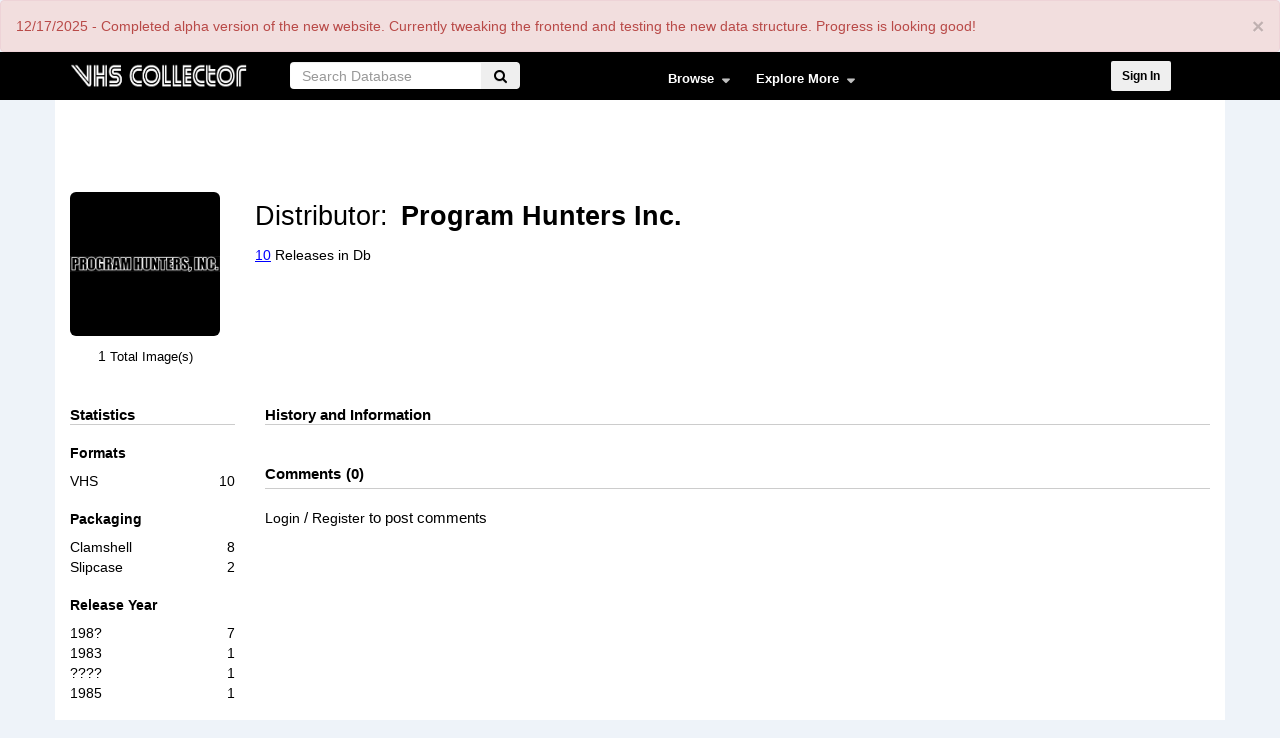

--- FILE ---
content_type: text/html; charset=UTF-8
request_url: https://vhscollector.com/index.php/distributor/program-hunters-inc
body_size: 7995
content:


<!-- THEME DEBUG -->
<!-- THEME HOOK: 'html' -->
<!-- FILE NAME SUGGESTIONS:
   * html--node--1580.html.twig
   * html--node--%.html.twig
   * html--node.html.twig
   x html.html.twig
-->
<!-- BEGIN OUTPUT from 'themes/contrib/vhs/templates/html.html.twig' -->
<!DOCTYPE html>

<html  lang="en" dir="ltr" prefix="content: http://purl.org/rss/1.0/modules/content/  dc: http://purl.org/dc/terms/  foaf: http://xmlns.com/foaf/0.1/  og: http://ogp.me/ns#  rdfs: http://www.w3.org/2000/01/rdf-schema#  schema: http://schema.org/  sioc: http://rdfs.org/sioc/ns#  sioct: http://rdfs.org/sioc/types#  skos: http://www.w3.org/2004/02/skos/core#  xsd: http://www.w3.org/2001/XMLSchema# ">
<head>
  <meta charset="utf-8" />
<meta name="title" content="Program Hunters Inc. | VHSCollector.com" />
<link rel="canonical" href="https://vhscollector.com/index.php/distributor/program-hunters-inc" />
<meta name="Generator" content="Drupal 8 (https://www.drupal.org)" />
<meta name="MobileOptimized" content="width" />
<meta name="HandheldFriendly" content="true" />
<meta name="viewport" content="width=device-width, initial-scale=1.0" />
<script>var apbct_check_js_val = 'fca5000b4e28849dbc1370f99b3cba24';</script>
<link rel="shortcut icon" href="/themes/contrib/vhs/favicon.ico" type="image/vnd.microsoft.icon" />
<link rel="revision" href="https://vhscollector.com/index.php/distributor/program-hunters-inc" />

    <title>Program Hunters Inc. | VHSCollector.com</title>
    <meta name="propeller" content="103e03441a3d02117d9f4bfe3495918a">
    <link rel="stylesheet" media="all" href="/sites/default/files/css/css_wS8fcR3ggxfYtrHuE4K7d6kI7eNdZkaAxNhcIXDfzAM.css?t98322" />
<link rel="stylesheet" media="all" href="/sites/default/files/css/css_UFfNb86Ao-HMu6Cx_Bkxl4XHDAv4JBcp7tVLa-26njI.css?t98322" />
<link rel="stylesheet" media="all" href="/sites/default/files/css/css_OnYOvKdZTTcDLMH0wgasLiByVWfUFsIycd9_tYXLOkU.css?t98322" />
<link rel="stylesheet" media="all" href="/sites/default/files/css/css_H1FTD5cgSfJulg9yJfguQpLE20FOeyTEBcHsfvNmE8M.css?t98322" />
<link rel="stylesheet" media="all" href="/sites/default/files/css/css_tsXEgw56_YSFOzqBBPa2gsmG5WZHYxwLz_5qRdzR_6E.css?t98322" />

      
<!--[if lte IE 8]>
<script src="/sites/default/files/js/js_D1Iq1jcBOVx6SNCw5OEBdcHOucwgvL5U5Gfsz2OQN58.js"></script>
<![endif]-->

        <script async src="//pagead2.googlesyndication.com/pagead/js/adsbygoogle.js"></script>
        <script>
          (adsbygoogle = window.adsbygoogle || []).push({
            google_ad_client: "ca-pub-7472301834037996",
            enable_page_level_ads: true
          });
        </script>
        <!-- Global site tag (gtag.js) - Google Analytics -->
        <script async src="https://www.googletagmanager.com/gtag/js?id=UA-30969062-1"></script>
        <script>
          window.dataLayer = window.dataLayer || [];
          function gtag(){dataLayer.push(arguments);}
          gtag('js', new Date());

          gtag('config', 'UA-30969062-1');
        </script>
        <script async src="//pagead2.googlesyndication.com/pagead/js/adsbygoogle.js"></script>
        <script>
          (adsbygoogle = window.adsbygoogle || []).push({
            google_ad_client: "ca-pub-7472301834037996",
            enable_page_level_ads: true
          });
        </script>
        <!-- Media.net ads head code -->
        <script type="text/javascript">
          window._mNHandle = window._mNHandle || {};
          window._mNHandle.queue = window._mNHandle.queue || [];
          medianet_versionId = "3121199";
        </script><script src="//contextual.media.net/dmedianet.js?cid=8CU9X64BV" async="async"></script><!-- put the above code in head -->
        <script type="text/javascript"> var infolinks_pid = 3186574; var infolinks_wsid = 0; </script> <script type="text/javascript" src="//resources.infolinks.com/js/infolinks_main.js"></script>
        </head>
<body class="not-logged-in distributor distributor-program-hunters-inc path-node page-node-type-distributor navbar-is-fixed-top has-glyphicons">
<div class="loading"></div>
<a href="#main-content" class="visually-hidden focusable skip-link">
  Skip to main content
</a>
<div class="alert bs-site-alert alert-danger" role="alert" style="display:none;"><button type="button" class="close" data-dismiss="alert" aria-label="Close"><span aria-hidden="true">&times;</span></button><p>12/17/2025 - Completed alpha version of the new website. Currently tweaking the frontend and testing the new data structure. Progress is looking good!</p>
</div>


<!-- THEME DEBUG -->
<!-- THEME HOOK: 'off_canvas_page_wrapper' -->
<!-- BEGIN OUTPUT from 'core/modules/system/templates/off-canvas-page-wrapper.html.twig' -->
  <div class="dialog-off-canvas-main-canvas" data-off-canvas-main-canvas>
    

<!-- THEME DEBUG -->
<!-- THEME HOOK: 'page' -->
<!-- FILE NAME SUGGESTIONS:
   * page--node--1580.html.twig
   * page--node--%.html.twig
   * page--node.html.twig
   x page.html.twig
-->
<!-- BEGIN OUTPUT from 'themes/contrib/vhs/templates/page.html.twig' -->

          <header id="navbar" role="banner" class="navbar-fixed-top">
        <div data-url="/" class="url-base"></div>
        <div class="container">
          <div class="navbar-header row">
            <div class="col-xs-12 col-sm-12 col-md-2 col-lg-2 logo-col">
                

<!-- THEME DEBUG -->
<!-- THEME HOOK: 'region' -->
<!-- FILE NAME SUGGESTIONS:
   * region--branding.html.twig
   x region.html.twig
-->
<!-- BEGIN OUTPUT from 'themes/contrib/bootstrap/templates/system/region.html.twig' -->
  <div class="region region-branding">
    

<!-- THEME DEBUG -->
<!-- THEME HOOK: 'block' -->
<!-- FILE NAME SUGGESTIONS:
   * block--vhs-branding.html.twig
   x block--system-branding-block.html.twig
   * block--system.html.twig
   * block.html.twig
-->
<!-- BEGIN OUTPUT from 'themes/contrib/vhs/templates/block--system-branding-block.html.twig' -->
      <a class="logo navbar-btn pull-left" href="/" title="Home" rel="home">
      <img src="/sites/default/files/VHS-Collector-Logo---Transparent_1_0.png" alt="Home" />
    </a>
      
<!-- END OUTPUT from 'themes/contrib/vhs/templates/block--system-branding-block.html.twig' -->


  </div>

<!-- END OUTPUT from 'themes/contrib/bootstrap/templates/system/region.html.twig' -->


                <div class="short-header font-zero pull-right hidden-md hidden-lg">
                    <div class="icon-element">
                        <div class="dropdown-wrapper-click from-top hidden-md hidden-lg">
                            <a class="navbar-toggl shortcut-wrapper overlay-menu-trigger from-top clicker" data-toggle="collapse" data-target="#navbar-collapse">
                                <i class="fa fa-bars" aria-hidden="true"></i>
                            </a>
                        </div>
                    </div>
                    <div class="icon-element">
                        <div class="dropdown-wrapper-click from-top hidden-md hidden-lg">
                            <a class="shortcut-wrapper search-trigger from-top clicker">
                                <i class="fa fa-search" aria-hidden="true"></i>
                            </a>
                        </div>
                    </div>
                    <div class="icon-element">
                        <a href="http://vhscollector.com/user/login" class="shortcut-wrapper menu-trigger hidden-md hidden-lg">
                            <i class="fa fa-sign-in" aria-hidden="true"></i>
                        </a>
                    </div>
                </div>
            </div>
            <div class="col-xs-12 col-sm-12 col-md-4 col-lg-4">
                

<!-- THEME DEBUG -->
<!-- THEME HOOK: 'region' -->
<!-- FILE NAME SUGGESTIONS:
   * region--search.html.twig
   x region.html.twig
-->
<!-- BEGIN OUTPUT from 'themes/contrib/bootstrap/templates/system/region.html.twig' -->
  <div class="region region-search">
    

<!-- THEME DEBUG -->
<!-- THEME HOOK: 'block' -->
<!-- FILE NAME SUGGESTIONS:
   * block--vsearchblock-2.html.twig
   * block--vsearch-block.html.twig
   * block--vsearch.html.twig
   x block.html.twig
-->
<!-- BEGIN OUTPUT from 'themes/contrib/bootstrap/templates/block/block.html.twig' -->
<section id="block-vsearchblock-2" class="block block-vsearch block-vsearch-block clearfix">
  
    

      

<!-- THEME DEBUG -->
<!-- THEME HOOK: 'form' -->
<!-- BEGIN OUTPUT from 'core/modules/system/templates/form.html.twig' -->
<form class="vsearch-form" data-drupal-selector="vsearch-form" action="/index.php/distributor/program-hunters-inc" method="post" id="vsearch-form" accept-charset="UTF-8">
  

<!-- THEME DEBUG -->
<!-- THEME HOOK: 'vsearch_form' -->
<!-- BEGIN OUTPUT from 'modules/custom/vsearch/templates/vsearch-form.html.twig' -->


<!-- THEME DEBUG -->
<!-- THEME HOOK: 'input__hidden' -->
<!-- FILE NAME SUGGESTIONS:
   * input--hidden.html.twig
   x input.html.twig
-->
<!-- BEGIN OUTPUT from 'themes/contrib/bootstrap/templates/input/input.html.twig' -->
<input autocomplete="off" data-drupal-selector="form-ai5gvyupggs-e4ziy4twormr4m8cnnrr3vh-iloqm2q" type="hidden" name="form_build_id" value="form-AI5gvyuPGgS_e4ZIY4TWORMr4m8cnnrR3vH-ILOQM2Q" />
<!-- END OUTPUT from 'themes/contrib/bootstrap/templates/input/input.html.twig' -->





<!-- THEME DEBUG -->
<!-- THEME HOOK: 'input__hidden' -->
<!-- FILE NAME SUGGESTIONS:
   * input--hidden.html.twig
   x input.html.twig
-->
<!-- BEGIN OUTPUT from 'themes/contrib/bootstrap/templates/input/input.html.twig' -->
<input data-drupal-selector="edit-vsearch-form" type="hidden" name="form_id" value="vsearch_form" />
<!-- END OUTPUT from 'themes/contrib/bootstrap/templates/input/input.html.twig' -->




 <div class="search-form">
<div class="dropdown">
  <button class="btn btn-secondary dropdown-toggle drop-list" type="button" id="dropdownMenuButton" data-toggle="dropdown" aria-haspopup="true" aria-expanded="false">Titles
   <span class="caret"></span>
  </button>
  <div class="dropdown-menu" aria-labelledby="dropdownMenuButton">
	<a class="dropdown-item" href="#" id="0">Titles</a>
    <a class="dropdown-item" href="#" id="1">Distributor</a>
    <a class="dropdown-item" href="#" id="2">Keywords</a>
    <a class="dropdown-item" href="#" id="3">Everything</a>
  </div>
</div>

    

<!-- THEME DEBUG -->
<!-- THEME HOOK: 'form_element' -->
<!-- BEGIN OUTPUT from 'themes/contrib/bootstrap/templates/input/form-element.html.twig' -->
<div class="form-item js-form-item form-type-textfield js-form-type-textfield form-item-search-text js-form-item-search-text form-no-label form-group">
  
  
  

<!-- THEME DEBUG -->
<!-- THEME HOOK: 'input__textfield' -->
<!-- FILE NAME SUGGESTIONS:
   * input--textfield.html.twig
   * input--form-control--textfield.html.twig
   x input--form-control.html.twig
   * input.html.twig
-->
<!-- BEGIN OUTPUT from 'themes/contrib/bootstrap/templates/input/input--form-control.html.twig' -->
<input placeholder="Search Database" data-drupal-selector="edit-search-text" class="form-text required form-control" type="text" id="edit-search-text" name="search_text" value="" size="60" maxlength="128" required="required" aria-required="true" />
<!-- END OUTPUT from 'themes/contrib/bootstrap/templates/input/input--form-control.html.twig' -->



  
  
  </div>

<!-- END OUTPUT from 'themes/contrib/bootstrap/templates/input/form-element.html.twig' -->


	<div class="form-butns">
		

<!-- THEME DEBUG -->
<!-- THEME HOOK: 'container' -->
<!-- BEGIN OUTPUT from 'themes/contrib/bootstrap/templates/system/container.html.twig' -->
<div data-drupal-selector="edit-actions" class="form-actions form-group js-form-wrapper form-wrapper" id="edit-actions">

<!-- THEME DEBUG -->
<!-- THEME HOOK: 'input__submit' -->
<!-- FILE NAME SUGGESTIONS:
   * input--submit.html.twig
   * input--button--submit.html.twig
   x input--button.html.twig
   * input.html.twig
-->
<!-- BEGIN OUTPUT from 'themes/contrib/bootstrap/templates/input/input--button.html.twig' -->
<button class="fa fa-search button button--primary js-form-submit form-submit btn-primary btn" data-drupal-selector="edit-submit" type="submit" id="edit-submit--4" name="op" value=""></button>
<!-- END OUTPUT from 'themes/contrib/bootstrap/templates/input/input--button.html.twig' -->

</div>

<!-- END OUTPUT from 'themes/contrib/bootstrap/templates/system/container.html.twig' -->


    </div>
</div>


    <div class="type-hidden">
       

<!-- THEME DEBUG -->
<!-- THEME HOOK: 'form_element' -->
<!-- BEGIN OUTPUT from 'themes/contrib/bootstrap/templates/input/form-element.html.twig' -->
<div class="form-item js-form-item form-type-select js-form-type-select form-item-search-type js-form-item-search-type form-no-label form-group">
  
  
  

<!-- THEME DEBUG -->
<!-- THEME HOOK: 'select' -->
<!-- BEGIN OUTPUT from 'themes/contrib/bootstrap/templates/input/select.html.twig' -->
<div class="select-wrapper"><select data-drupal-selector="edit-search-type" class="form-select form-control" id="edit-search-type" name="search_type"><option
            value="0">Titles</option><option
            value="1">Distributor</option><option
            value="2">Keywords</option><option
            value="3">Everything</option></select></div>
<!-- END OUTPUT from 'themes/contrib/bootstrap/templates/input/select.html.twig' -->



  
  
  </div>

<!-- END OUTPUT from 'themes/contrib/bootstrap/templates/input/form-element.html.twig' -->


	 </div>


<!--tabs end-->
<!-- END OUTPUT from 'modules/custom/vsearch/templates/vsearch-form.html.twig' -->


</form>

<!-- END OUTPUT from 'core/modules/system/templates/form.html.twig' -->


  </section>


<!-- END OUTPUT from 'themes/contrib/bootstrap/templates/block/block.html.twig' -->


  </div>

<!-- END OUTPUT from 'themes/contrib/bootstrap/templates/system/region.html.twig' -->


            </div>
            <div class="col-xs-12 col-sm-12 col-md-4 col-lg-4">
                                                    <div id="navbar-collapse" class="navbar-collapse collapse">
                        

<!-- THEME DEBUG -->
<!-- THEME HOOK: 'region' -->
<!-- FILE NAME SUGGESTIONS:
   * region--navigation-collapsible.html.twig
   x region.html.twig
-->
<!-- BEGIN OUTPUT from 'themes/contrib/bootstrap/templates/system/region.html.twig' -->
  <div class="region region-navigation-collapsible">
    

<!-- THEME DEBUG -->
<!-- THEME HOOK: 'block' -->
<!-- FILE NAME SUGGESTIONS:
   * block--mainnavigation-2.html.twig
   * block--superfish--main.html.twig
   * block--superfish.html.twig
   x block.html.twig
-->
<!-- BEGIN OUTPUT from 'themes/contrib/bootstrap/templates/block/block.html.twig' -->
<section id="block-mainnavigation-2" class="block block-superfish block-superfishmain clearfix">
  
    

      

<!-- THEME DEBUG -->
<!-- THEME HOOK: 'superfish' -->
<!-- BEGIN OUTPUT from 'modules/contrib/superfish/templates/superfish.html.twig' -->

<ul id="superfish-main" class="menu sf-menu sf-main sf-horizontal sf-style-none">
  

<!-- THEME DEBUG -->
<!-- THEME HOOK: 'superfish_menu_items' -->
<!-- BEGIN OUTPUT from 'modules/contrib/superfish/templates/superfish-menu-items.html.twig' -->

<li id="main-menu-link-content337c25db-5958-40ce-930c-4d78742a3276" class="sf-depth-1 menuparent"><a href="/index.php/artwork" class="sf-depth-1 menuparent">Browse</a><ul><!-- THEME DEBUG --><!-- THEME HOOK: 'superfish_menu_items' --><!-- BEGIN OUTPUT from 'modules/contrib/superfish/templates/superfish-menu-items.html.twig' --><li id="main-views-viewviewshome-video-release-directoryartwork-page" class="sf-depth-2 sf-no-children"><a href="/index.php/artwork" class="sf-depth-2">Home Video Releases</a></li><li id="main-views-viewviewsdistributors-directory-listingpage-1" class="sf-depth-2 sf-no-children"><a href="/index.php/distributors-directory" title="Distributors" class="sf-depth-2">Distributors</a></li><li id="main-views-viewviewskeyword-directorypage-1" class="sf-depth-2 sf-no-children"><a href="/index.php/keyword-directory" title="Keywords" class="sf-depth-2">Keywords</a></li><li id="main-views-viewviewsartists-directorypage-1" class="sf-depth-2 sf-no-children"><a href="/index.php/artist-directory" title="Cover Artists" class="sf-depth-2">Cover Artists</a></li><li id="main-views-viewviewsvideo-storespage-1" class="sf-depth-2 sf-no-children"><a href="/index.php/video-stores-directory" class="sf-depth-2">Video Stores</a></li><li id="main-views-viewviewscustom-coverspage-1" class="sf-depth-2 sf-no-children"><a href="/index.php/custom-covers-directory" title="Custom Covers" class="sf-depth-2">Custom Covers</a></li><!-- END OUTPUT from 'modules/contrib/superfish/templates/superfish-menu-items.html.twig' --></ul></li><li id="main-menu-link-contentf016d6f7-34b8-4389-9900-15c72436a866" class="sf-depth-1 menuparent"><a href="https://vhscollector.com/articles_reviews" class="sf-depth-1 sf-external menuparent">Explore More</a><ul><!-- THEME DEBUG --><!-- THEME HOOK: 'superfish_menu_items' --><!-- BEGIN OUTPUT from 'modules/contrib/superfish/templates/superfish-menu-items.html.twig' --><li id="main-menu-link-content39a0554f-4bc1-4c2a-be89-a2608127d44b" class="sf-depth-2 sf-no-children"><a href="/index.php/articles_reviews" class="sf-depth-2">Articles &amp; Reviews</a></li><li id="main-menu-link-contente661d4f0-de68-453a-9763-c67f99e0f7db" class="sf-depth-2 sf-no-children"><a href="https://www.paypal.com/donate/?business=799A3JM29YZA8&amp;no_recurring=0&amp;item_name=Your%20donation%20will%20go%20directly%20back%20into%20VHSCollector.com%20to%20fix%20bugs%20and%20add%20features%20%3A%29&amp;currency_code=USD" class="sf-depth-2 sf-external">Donate</a></li><li id="main-menu-link-contentda14d521-f195-4874-8e34-e780c6425afe" class="sf-depth-2 sf-no-children"><a href="https://teespring.com/stores/vhscollector" class="sf-depth-2 sf-external">Store</a></li><li id="main-menu-link-content117bf3b2-c784-4fb5-aa72-f58f854edfa8" class="sf-depth-2 sf-no-children"><a href="/index.php/content/frequently-asked-questions" class="sf-depth-2">FAQ &amp; How-To</a></li><li id="main-menu-link-content339d3f90-3a1a-45be-a662-040523fe7c35" class="sf-depth-2 sf-no-children"><a href="/index.php/content/rules-guidelines" class="sf-depth-2">Rules &amp; Guidelines</a></li><li id="main-menu-link-content3dc8dfd5-9d39-4a60-b8df-ab1d53397e69" class="sf-depth-2 sf-no-children"><a href="/index.php/content/about-us" class="sf-depth-2">About Us</a></li><li id="main-menu-link-content9d61003f-df10-43cb-869d-c6d3bbad5a7b" class="sf-depth-2 sf-no-children"><a href="/index.php/content/privacy-policy" class="sf-depth-2">Privacy Policy</a></li><!-- END OUTPUT from 'modules/contrib/superfish/templates/superfish-menu-items.html.twig' --></ul></li>
<!-- END OUTPUT from 'modules/contrib/superfish/templates/superfish-menu-items.html.twig' -->


</ul>

<!-- END OUTPUT from 'modules/contrib/superfish/templates/superfish.html.twig' -->


  </section>


<!-- END OUTPUT from 'themes/contrib/bootstrap/templates/block/block.html.twig' -->


  </div>

<!-- END OUTPUT from 'themes/contrib/bootstrap/templates/system/region.html.twig' -->


                    </div>
                            </div>
            <div class="hidden-xs hidden-sm col-md-2 col-lg-2 push-left">
			<div class="element">
					
				</div>
                   

<!-- THEME DEBUG -->
<!-- THEME HOOK: 'region' -->
<!-- FILE NAME SUGGESTIONS:
   * region--user-menu.html.twig
   x region.html.twig
-->
<!-- BEGIN OUTPUT from 'themes/contrib/bootstrap/templates/system/region.html.twig' -->
  <div class="region region-user-menu">
    

<!-- THEME DEBUG -->
<!-- THEME HOOK: 'block' -->
<!-- FILE NAME SUGGESTIONS:
   * block--vhs-account-menu.html.twig
   x block--system-menu-block--account.html.twig
   * block--system-menu-block.html.twig
   * block--system.html.twig
   * block.html.twig
-->
<!-- BEGIN OUTPUT from 'themes/contrib/bootstrap/templates/block/block--system-menu-block--account.html.twig' -->
<nav role="navigation" aria-labelledby="block-vhs-account-menu-menu" id="block-vhs-account-menu">
            <h2 class="sr-only" id="block-vhs-account-menu-menu">User account menu</h2>

      

<!-- THEME DEBUG -->
<!-- THEME HOOK: 'menu__account' -->
<!-- FILE NAME SUGGESTIONS:
   x menu--account.html.twig
   x menu--account.html.twig
   * menu.html.twig
-->
<!-- BEGIN OUTPUT from 'themes/contrib/bootstrap/templates/menu/menu--account.html.twig' -->

      <ul class="menu menu--account nav navbar-nav navbar-right">
                        <li>
        <a href="/index.php/user/login" data-drupal-link-system-path="user/login">Sign In</a>
                  </li>
        </ul>
  

<!-- END OUTPUT from 'themes/contrib/bootstrap/templates/menu/menu--account.html.twig' -->


  </nav>

<!-- END OUTPUT from 'themes/contrib/bootstrap/templates/block/block--system-menu-block--account.html.twig' -->


  </div>

<!-- END OUTPUT from 'themes/contrib/bootstrap/templates/system/region.html.twig' -->

 
                                    
                            </div>
          </div>
        </div>
    </header>
  
  <div role="main" class="main-container container js-quickedit-main-content">
    <div class="row content-wrapper">	
	
            
                  <div class="col-sm-12 col-lg-12" role="heading">
            

<!-- THEME DEBUG -->
<!-- THEME HOOK: 'region' -->
<!-- FILE NAME SUGGESTIONS:
   * region--header.html.twig
   x region.html.twig
-->
<!-- BEGIN OUTPUT from 'themes/contrib/bootstrap/templates/system/region.html.twig' -->
  <div class="region region-header">
    

<!-- THEME DEBUG -->
<!-- THEME HOOK: 'block' -->
<!-- FILE NAME SUGGESTIONS:
   * block--vhs-messages.html.twig
   x block--system-messages-block.html.twig
   * block--system.html.twig
   * block.html.twig
-->
<!-- BEGIN OUTPUT from 'core/modules/system/templates/block--system-messages-block.html.twig' -->
<div data-drupal-messages-fallback class="hidden"></div>

<!-- END OUTPUT from 'core/modules/system/templates/block--system-messages-block.html.twig' -->



<!-- THEME DEBUG -->
<!-- THEME HOOK: 'block' -->
<!-- FILE NAME SUGGESTIONS:
   * block--topcontent-2.html.twig
   * block--block-content--70d12521-65e6-487e-962d-b7be2c93ef6b.html.twig
   * block--block-content.html.twig
   x block.html.twig
-->
<!-- BEGIN OUTPUT from 'themes/contrib/bootstrap/templates/block/block.html.twig' -->
<section id="block-topcontent-2" class="block block-block-content block-block-content70d12521-65e6-487e-962d-b7be2c93ef6b clearfix">
  
    

      

<!-- THEME DEBUG -->
<!-- THEME HOOK: 'field' -->
<!-- FILE NAME SUGGESTIONS:
   * field--block-content--body--basic.html.twig
   * field--block-content--body.html.twig
   * field--block-content--basic.html.twig
   * field--body.html.twig
   * field--text-with-summary.html.twig
   x field.html.twig
-->
<!-- BEGIN OUTPUT from 'themes/contrib/bootstrap/templates/field/field.html.twig' -->

            <div class="field field--name-body field--type-text-with-summary field--label-hidden field--item"><div style="width:100%;display:flex;justify-content:center;"></div>
<!--INFOLINKS_OFF--></div>
      
<!-- END OUTPUT from 'themes/contrib/bootstrap/templates/field/field.html.twig' -->


  </section>


<!-- END OUTPUT from 'themes/contrib/bootstrap/templates/block/block.html.twig' -->


  </div>

<!-- END OUTPUT from 'themes/contrib/bootstrap/templates/system/region.html.twig' -->


          </div>
              
	  	  
            
                  <section class="col-md-12">

                
                		
                          <a id="main-content"></a>
          

<!-- THEME DEBUG -->
<!-- THEME HOOK: 'region' -->
<!-- FILE NAME SUGGESTIONS:
   * region--content.html.twig
   x region.html.twig
-->
<!-- BEGIN OUTPUT from 'themes/contrib/bootstrap/templates/system/region.html.twig' -->
  <div class="region region-content">
    

<!-- THEME DEBUG -->
<!-- THEME HOOK: 'block' -->
<!-- FILE NAME SUGGESTIONS:
   * block--vhs-content.html.twig
   * block--system-main-block.html.twig
   x block--system.html.twig
   * block.html.twig
-->
<!-- BEGIN OUTPUT from 'themes/contrib/bootstrap/templates/block/block--system.html.twig' -->
  

<!-- THEME DEBUG -->
<!-- THEME HOOK: 'node' -->
<!-- FILE NAME SUGGESTIONS:
   * node--1580--full.html.twig
   * node--1580.html.twig
   x node--distributor--full.html.twig
   * node--distributor.html.twig
   * node--full.html.twig
   * node.html.twig
-->
<!-- BEGIN OUTPUT from 'themes/contrib/vhs/templates/node--distributor--full.html.twig' -->



<article data-history-node-id="1580" role="article" about="/index.php/distributor/program-hunters-inc" class="distributor is-promoted full clearfix">  
<div class="row">
	<div class="col-sm-9">
			<div class="content-header-wrap media distributor-wrap">
				<div class="media-left">
					<div class="dist-logo">
						

<!-- THEME DEBUG -->
<!-- THEME HOOK: 'field' -->
<!-- FILE NAME SUGGESTIONS:
   * field--node--field-dist-logo--distributor.html.twig
   * field--node--field-dist-logo.html.twig
   * field--node--distributor.html.twig
   * field--field-dist-logo.html.twig
   * field--image.html.twig
   x field.html.twig
-->
<!-- BEGIN OUTPUT from 'themes/contrib/bootstrap/templates/field/field.html.twig' -->

  <div class="field field--name-field-dist-logo field--type-image field--label-above">
    <div class="field--label">Logo</div>
              <div class="field--item">

<!-- THEME DEBUG -->
<!-- THEME HOOK: 'colorbox_formatter' -->
<!-- BEGIN OUTPUT from 'modules/contrib/colorbox/templates/colorbox-formatter.html.twig' -->
<a href="https://vhscollector.com/sites/default/files/vhs/programhunterslogo.jpg" title=" " data-colorbox-gallery="gallery-distributor-1580-dw0txVUX67Q" class="colorbox" data-cbox-img-attrs="{&quot;title&quot;:&quot; &quot;,&quot;alt&quot;:&quot; &quot;}">

<!-- THEME DEBUG -->
<!-- THEME HOOK: 'image' -->
<!-- BEGIN OUTPUT from 'themes/contrib/bootstrap/templates/system/image.html.twig' -->
<img src="/sites/default/files/vhs/programhunterslogo.jpg" width="350" height="37" alt=" " title=" " typeof="foaf:Image" class="img-responsive" />

<!-- END OUTPUT from 'themes/contrib/bootstrap/templates/system/image.html.twig' -->

</a>

<!-- END OUTPUT from 'modules/contrib/colorbox/templates/colorbox-formatter.html.twig' -->

</div>
          </div>

<!-- END OUTPUT from 'themes/contrib/bootstrap/templates/field/field.html.twig' -->


					</div>
						<div class="text-center img-link">

							<div class="display-none">
							</div>							1
                            							<a href="#" id="show-gallery">Total Image(s)</a>
						</div>

				</div>
				<div class="media-body content-detail">
					<span class="content-label">Distributor:</span><span class="profile-title"><a href="/index.php/distributor/program-hunters-inc" title="Program Hunters Inc.">

<!-- THEME DEBUG -->
<!-- THEME HOOK: 'field' -->
<!-- FILE NAME SUGGESTIONS:
   * field--node--title--distributor.html.twig
   x field--node--title.html.twig
   * field--node--distributor.html.twig
   * field--title.html.twig
   * field--string.html.twig
   * field.html.twig
-->
<!-- BEGIN OUTPUT from 'core/modules/node/templates/field--node--title.html.twig' -->
<span>Program Hunters Inc.</span>

<!-- END OUTPUT from 'core/modules/node/templates/field--node--title.html.twig' -->

</a></span>
					<p></p>
					<div class="one-line-wrap"></div>
					<div></div>
					<div></div>
					<div><span class="db-count"><a href="/index.php/distributor-library/program-hunters-inc">10</a></span> Releases in Db</div>
				</div>
			</div>
	</div>
	<div class="col-sm-3">
		<div class="dist-add-one">
			<!--<img alt="img" data-entity-type="file" data-entity-uuid="e79bd385-9af3-4886-9700-2086f2346d7d" src="http://image.wikifoundry.com/image/1/dtyNRBiu6bSXNjUdvy5m6w25201/GW214H166" class="align-center">	-->
			
			
		</div>
	</div>
</div>
<div class="row statistics-wrap">
	<div class="col-sm-2 st-sidebar">
		<h4>Statistics</h4>
                    <h5>Formats</h5>
							<label class="statistics"><span class="sta-types">VHS</span><span class="pull-right">10</span></label>
			                		    <h5>Packaging</h5>
							<label class="statistics"><span class="sta-types">Clamshell</span><span class="pull-right">8</span></label>
							<label class="statistics"><span class="sta-types">Slipcase</span><span class="pull-right">2</span></label>
			        		
        		    <h5>Release Year</h5>
							<label class="statistics"><span class="sta-types">198?</span><span class="pull-right">7</span></label>
							<label class="statistics"><span class="sta-types">1983</span><span class="pull-right">1</span></label>
							<label class="statistics"><span class="sta-types">????</span><span class="pull-right">1</span></label>
							<label class="statistics"><span class="sta-types">1985</span><span class="pull-right">1</span></label>
			        		
	</div>
	<div class="col-sm-10">
		<div class="row">
			<div class="col-sm-12">
				<h4>History and Information</h4>
				<div class="history-info"></div>
				<div class="dist-related-links"></div>

			</div>
		</div>
                		<div class="row dist-row-top comment-bottom">
			<div class="col-sm-12">
				<h4><span class="dist-comments">Comments </span><span class="vhs-bracket">0</span></h4>
				<div class="comment">

<!-- THEME DEBUG -->
<!-- THEME HOOK: 'field' -->
<!-- FILE NAME SUGGESTIONS:
   * field--node--field-comments--distributor.html.twig
   * field--node--field-comments.html.twig
   * field--node--distributor.html.twig
   * field--field-comments.html.twig
   x field--comment.html.twig
   * field.html.twig
-->
<!-- BEGIN OUTPUT from 'themes/contrib/vhs/templates/field--comment.html.twig' -->
<section>
            <h3><a href="https://vhscollector.com/index.php/user/login">Login</a> / <a href="https://vhscollector.com/index.php/user/register">Register</a> to post comments</h3>
    	
</section>

<!-- END OUTPUT from 'themes/contrib/vhs/templates/field--comment.html.twig' -->

</div>
			</div>
		</div>
	</div>
</div>
</article>


<!-- END OUTPUT from 'themes/contrib/vhs/templates/node--distributor--full.html.twig' -->



<!-- END OUTPUT from 'themes/contrib/bootstrap/templates/block/block--system.html.twig' -->


  </div>

<!-- END OUTPUT from 'themes/contrib/bootstrap/templates/system/region.html.twig' -->


              </section>

                </div>
  </div>

      <footer class="footer" role="contentinfo">
	    <div class=container>
			

<!-- THEME DEBUG -->
<!-- THEME HOOK: 'region' -->
<!-- FILE NAME SUGGESTIONS:
   * region--footer.html.twig
   x region.html.twig
-->
<!-- BEGIN OUTPUT from 'themes/contrib/bootstrap/templates/system/region.html.twig' -->
  <div class="region region-footer">
    

<!-- THEME DEBUG -->
<!-- THEME HOOK: 'block' -->
<!-- FILE NAME SUGGESTIONS:
   * block--copyrights-2.html.twig
   * block--block-content--df72ccf2-680d-4cd4-9281-958f525749ee.html.twig
   * block--block-content.html.twig
   x block.html.twig
-->
<!-- BEGIN OUTPUT from 'themes/contrib/bootstrap/templates/block/block.html.twig' -->
<section id="block-copyrights-2" class="block block-block-content block-block-contentdf72ccf2-680d-4cd4-9281-958f525749ee clearfix">
  
    

      

<!-- THEME DEBUG -->
<!-- THEME HOOK: 'field' -->
<!-- FILE NAME SUGGESTIONS:
   * field--block-content--body--basic.html.twig
   * field--block-content--body.html.twig
   * field--block-content--basic.html.twig
   * field--body.html.twig
   * field--text-with-summary.html.twig
   x field.html.twig
-->
<!-- BEGIN OUTPUT from 'themes/contrib/bootstrap/templates/field/field.html.twig' -->

            <div class="field field--name-body field--type-text-with-summary field--label-hidden field--item"><div class="footer-social">
<div class="play-button social"> </div>

<div class="twitter social"> </div>

<div class="instagram social"> </div>

<div class="facebook social"> </div>

<p class="social">© 2017 VHSCollector.com<br /><span>All trademarks are the property of their respective owners. This website contains paid links that are monetized to vhscollector.com.</span></p>
</div>
</div>
      
<!-- END OUTPUT from 'themes/contrib/bootstrap/templates/field/field.html.twig' -->


  </section>


<!-- END OUTPUT from 'themes/contrib/bootstrap/templates/block/block.html.twig' -->


  </div>

<!-- END OUTPUT from 'themes/contrib/bootstrap/templates/system/region.html.twig' -->


		</div>
    </footer>
  
<!-- END OUTPUT from 'themes/contrib/vhs/templates/page.html.twig' -->


  </div>

<!-- END OUTPUT from 'core/modules/system/templates/off-canvas-page-wrapper.html.twig' -->



<script type="application/json" data-drupal-selector="drupal-settings-json">{"path":{"baseUrl":"\/index.php\/","scriptPath":null,"pathPrefix":"","currentPath":"node\/1580","currentPathIsAdmin":false,"isFront":false,"currentLanguage":"en"},"pluralDelimiter":"\u0003","ajaxPageState":{"libraries":"bootstrap\/popover,bootstrap\/tooltip,bootstrap_site_alert\/dismissed-cookie,cleantalk\/apbct-public,colorbox\/colorbox,colorbox\/plain,core\/html5shiv,superfish\/superfish,superfish\/superfish_hoverintent,superfish\/superfish_smallscreen,superfish\/superfish_supersubs,superfish\/superfish_supposition,system\/base,vhs\/global-styling,vhs_general\/vhs_general,vhs_general\/vhs_general_add_form,vhs_theme\/vhstheme,webform_bootstrap\/webform_bootstrap","theme":"vhs","theme_token":null},"ajaxTrustedUrl":{"form_action_p_pvdeGsVG5zNF_XLGPTvYSKCf43t8qZYSwcfZl2uzM":true},"bootstrap":{"forms_has_error_value_toggle":1,"popover_enabled":1,"popover_animation":1,"popover_container":"body","popover_content":"","popover_delay":"0","popover_html":0,"popover_placement":"right","popover_selector":"","popover_title":"","popover_trigger":"click","popover_trigger_autoclose":1,"tooltip_enabled":1,"tooltip_animation":1,"tooltip_container":"body","tooltip_delay":"0","tooltip_html":0,"tooltip_placement":"auto bottom","tooltip_selector":"data-toggle","tooltip_trigger":"hover"},"colorbox":{"opacity":"0.85","current":"{current} of {total}","previous":"\u00ab Prev","next":"Next \u00bb","close":"Close","maxWidth":"98%","maxHeight":"98%","fixed":true,"mobiledetect":true,"mobiledevicewidth":"480px"},"superfish":{"superfish-main":{"id":"superfish-main","sf":{"animation":{"opacity":"show"},"speed":"fast"},"plugins":{"smallscreen":{"mode":"window_width","breakpoint":992,"title":"Main navigation"},"supposition":true,"supersubs":true}}},"bootstrap_site_alert":{"dismissedCookie":{"key":"#HSO^pp(S}XA8_6z"}},"user":{"uid":0,"permissionsHash":"c26c2c27306b94f3925807f2263e81ec8ce4a44c49297f061e4e006b2a40909f"}}</script>
<script src="/sites/default/files/js/js_TRQjZSr40sznK6tnsqSApoANmE54VcpJKhgGnqurcWc.js"></script>
<script src="/sites/default/files/js/js_6Fclr5Qz37FvsnMIobpTIOi-4kAg_50Uhgc8vJXAGSY.js"></script>
<script src="/sites/default/files/js/js_4odMdyID0zFjAhOZqGf7ZvrSaqpc_0XrPk7XaKBFtzE.js"></script>
<script src="/sites/default/files/js/js_o1swU_CrvoTwWirianlVr9wFsDSOg2eRfLdgbrSiSpc.js"></script>
<script src="/sites/default/files/js/js_RmpniQamSuIRzGmvV5OmXfb4I9fv6DHBJfQYBLgqFAw.js"></script>

</body>
</html>

<!-- END OUTPUT from 'themes/contrib/vhs/templates/html.html.twig' -->



--- FILE ---
content_type: text/html; charset=utf-8
request_url: https://www.google.com/recaptcha/api2/aframe
body_size: 267
content:
<!DOCTYPE HTML><html><head><meta http-equiv="content-type" content="text/html; charset=UTF-8"></head><body><script nonce="8fwV1sbO1oJHYZlMNhEhDQ">/** Anti-fraud and anti-abuse applications only. See google.com/recaptcha */ try{var clients={'sodar':'https://pagead2.googlesyndication.com/pagead/sodar?'};window.addEventListener("message",function(a){try{if(a.source===window.parent){var b=JSON.parse(a.data);var c=clients[b['id']];if(c){var d=document.createElement('img');d.src=c+b['params']+'&rc='+(localStorage.getItem("rc::a")?sessionStorage.getItem("rc::b"):"");window.document.body.appendChild(d);sessionStorage.setItem("rc::e",parseInt(sessionStorage.getItem("rc::e")||0)+1);localStorage.setItem("rc::h",'1769015306572');}}}catch(b){}});window.parent.postMessage("_grecaptcha_ready", "*");}catch(b){}</script></body></html>

--- FILE ---
content_type: text/css
request_url: https://vhscollector.com/sites/default/files/css/css_OnYOvKdZTTcDLMH0wgasLiByVWfUFsIycd9_tYXLOkU.css?t98322
body_size: 816
content:
table.sticky-header{z-index:500;top:0;margin-top:0;background-color:#fff}
.system-status-counter__status-icon{display:inline-block;width:25px;height:25px;vertical-align:middle}.system-status-counter__status-icon:before{display:block;width:100%;height:100%;content:"";background-repeat:no-repeat;background-position:center 2px;background-size:16px}.system-status-counter__status-icon--error:before{background-image:url(/core/modules/system/css/components/../../../../misc/icons/e32700/error.svg)}.system-status-counter__status-icon--warning:before{background-image:url(/core/modules/system/css/components/../../../../misc/icons/e29700/warning.svg)}.system-status-counter__status-icon--checked:before{background-image:url(/core/modules/system/css/components/../../../../misc/icons/73b355/check.svg)}
.system-status-report-counters__item{width:100%;margin-bottom:.5em;padding:.5em 0;text-align:center;white-space:nowrap;background-color:rgba(0,0,0,.063)}@media screen and (min-width:60em){.system-status-report-counters{display:flex;flex-wrap:wrap;justify-content:space-between}.system-status-report-counters__item--half-width{width:49%}.system-status-report-counters__item--third-width{width:33%}}
.system-status-general-info__item{margin-top:1em;padding:0 1em 1em;border:1px solid #ccc}.system-status-general-info__item-title{border-bottom:1px solid #ccc}
.tablesort{display:inline-block;width:16px;height:16px;background-size:100%}.tablesort--asc{background-image:url(/core/modules/system/css/components/../../../../misc/icons/787878/twistie-down.svg)}.tablesort--desc{background-image:url(/core/modules/system/css/components/../../../../misc/icons/787878/twistie-up.svg)}
div.tree-child{background:url(/core/modules/system/css/components/../../../../misc/tree.png) no-repeat 11px center}div.tree-child-last{background:url(/core/modules/system/css/components/../../../../misc/tree-bottom.png) no-repeat 11px center}[dir="rtl"] div.tree-child,[dir="rtl"] div.tree-child-last{background-position:-65px center}div.tree-child-horizontal{background:url(/core/modules/system/css/components/../../../../misc/tree.png) no-repeat -11px center}
.webform-flex--container .form-inline .form-control{width:100%}.form-composite legend{font-size:1em;font-weight:bold;border:0;margin:0}.webform-element--title-inline>div{display:inline}.form-composite.webform-fieldset--title-inline legend{float:left;width:auto;font-size:1em;font-weight:bold;border:0;margin:10px .5em 10px 0}html.js .form-type-webform-image-select .select-wrapper:after{display:none}
